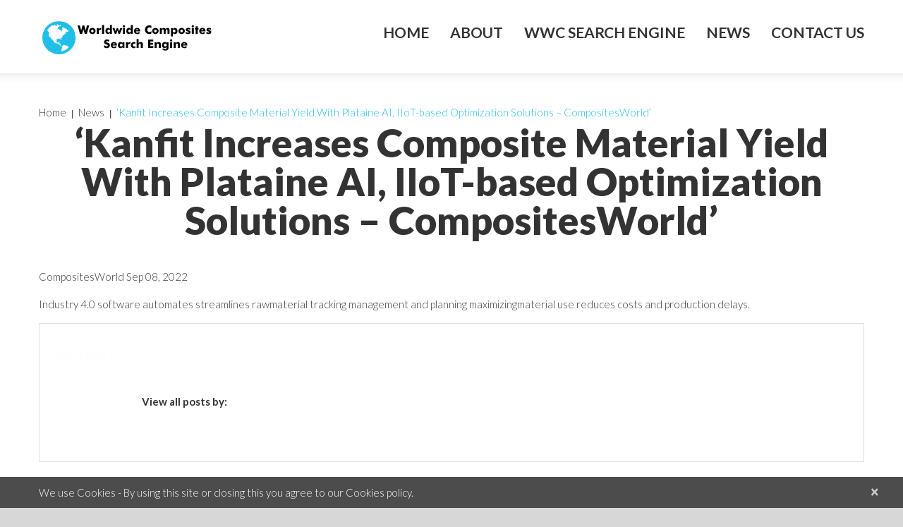

--- FILE ---
content_type: text/html; charset=UTF-8
request_url: https://www.wwcomposites.com/wp-admin/admin-ajax.php
body_size: 339
content:
{"data":{"post_id":11167,"user_id":0,"status":"visited","user_ip":"3.144.40.211","display_name":"Unknown","city":"Unknown","post_type":"post","referer":"","month_year":"012026","visit_date":"2026-01-29 01:27:14","campaign_id":"166295976411167"},"id":652415}

--- FILE ---
content_type: text/html; charset=utf-8
request_url: https://www.google.com/recaptcha/api2/anchor?ar=1&k=6LfHJZQUAAAAAL0H0f2SPh1mEGDr8rNcyVdns0hL&co=aHR0cHM6Ly93d3cud3djb21wb3NpdGVzLmNvbTo0NDM.&hl=en&v=N67nZn4AqZkNcbeMu4prBgzg&size=invisible&anchor-ms=20000&execute-ms=30000&cb=jahpj1sjel6
body_size: 48830
content:
<!DOCTYPE HTML><html dir="ltr" lang="en"><head><meta http-equiv="Content-Type" content="text/html; charset=UTF-8">
<meta http-equiv="X-UA-Compatible" content="IE=edge">
<title>reCAPTCHA</title>
<style type="text/css">
/* cyrillic-ext */
@font-face {
  font-family: 'Roboto';
  font-style: normal;
  font-weight: 400;
  font-stretch: 100%;
  src: url(//fonts.gstatic.com/s/roboto/v48/KFO7CnqEu92Fr1ME7kSn66aGLdTylUAMa3GUBHMdazTgWw.woff2) format('woff2');
  unicode-range: U+0460-052F, U+1C80-1C8A, U+20B4, U+2DE0-2DFF, U+A640-A69F, U+FE2E-FE2F;
}
/* cyrillic */
@font-face {
  font-family: 'Roboto';
  font-style: normal;
  font-weight: 400;
  font-stretch: 100%;
  src: url(//fonts.gstatic.com/s/roboto/v48/KFO7CnqEu92Fr1ME7kSn66aGLdTylUAMa3iUBHMdazTgWw.woff2) format('woff2');
  unicode-range: U+0301, U+0400-045F, U+0490-0491, U+04B0-04B1, U+2116;
}
/* greek-ext */
@font-face {
  font-family: 'Roboto';
  font-style: normal;
  font-weight: 400;
  font-stretch: 100%;
  src: url(//fonts.gstatic.com/s/roboto/v48/KFO7CnqEu92Fr1ME7kSn66aGLdTylUAMa3CUBHMdazTgWw.woff2) format('woff2');
  unicode-range: U+1F00-1FFF;
}
/* greek */
@font-face {
  font-family: 'Roboto';
  font-style: normal;
  font-weight: 400;
  font-stretch: 100%;
  src: url(//fonts.gstatic.com/s/roboto/v48/KFO7CnqEu92Fr1ME7kSn66aGLdTylUAMa3-UBHMdazTgWw.woff2) format('woff2');
  unicode-range: U+0370-0377, U+037A-037F, U+0384-038A, U+038C, U+038E-03A1, U+03A3-03FF;
}
/* math */
@font-face {
  font-family: 'Roboto';
  font-style: normal;
  font-weight: 400;
  font-stretch: 100%;
  src: url(//fonts.gstatic.com/s/roboto/v48/KFO7CnqEu92Fr1ME7kSn66aGLdTylUAMawCUBHMdazTgWw.woff2) format('woff2');
  unicode-range: U+0302-0303, U+0305, U+0307-0308, U+0310, U+0312, U+0315, U+031A, U+0326-0327, U+032C, U+032F-0330, U+0332-0333, U+0338, U+033A, U+0346, U+034D, U+0391-03A1, U+03A3-03A9, U+03B1-03C9, U+03D1, U+03D5-03D6, U+03F0-03F1, U+03F4-03F5, U+2016-2017, U+2034-2038, U+203C, U+2040, U+2043, U+2047, U+2050, U+2057, U+205F, U+2070-2071, U+2074-208E, U+2090-209C, U+20D0-20DC, U+20E1, U+20E5-20EF, U+2100-2112, U+2114-2115, U+2117-2121, U+2123-214F, U+2190, U+2192, U+2194-21AE, U+21B0-21E5, U+21F1-21F2, U+21F4-2211, U+2213-2214, U+2216-22FF, U+2308-230B, U+2310, U+2319, U+231C-2321, U+2336-237A, U+237C, U+2395, U+239B-23B7, U+23D0, U+23DC-23E1, U+2474-2475, U+25AF, U+25B3, U+25B7, U+25BD, U+25C1, U+25CA, U+25CC, U+25FB, U+266D-266F, U+27C0-27FF, U+2900-2AFF, U+2B0E-2B11, U+2B30-2B4C, U+2BFE, U+3030, U+FF5B, U+FF5D, U+1D400-1D7FF, U+1EE00-1EEFF;
}
/* symbols */
@font-face {
  font-family: 'Roboto';
  font-style: normal;
  font-weight: 400;
  font-stretch: 100%;
  src: url(//fonts.gstatic.com/s/roboto/v48/KFO7CnqEu92Fr1ME7kSn66aGLdTylUAMaxKUBHMdazTgWw.woff2) format('woff2');
  unicode-range: U+0001-000C, U+000E-001F, U+007F-009F, U+20DD-20E0, U+20E2-20E4, U+2150-218F, U+2190, U+2192, U+2194-2199, U+21AF, U+21E6-21F0, U+21F3, U+2218-2219, U+2299, U+22C4-22C6, U+2300-243F, U+2440-244A, U+2460-24FF, U+25A0-27BF, U+2800-28FF, U+2921-2922, U+2981, U+29BF, U+29EB, U+2B00-2BFF, U+4DC0-4DFF, U+FFF9-FFFB, U+10140-1018E, U+10190-1019C, U+101A0, U+101D0-101FD, U+102E0-102FB, U+10E60-10E7E, U+1D2C0-1D2D3, U+1D2E0-1D37F, U+1F000-1F0FF, U+1F100-1F1AD, U+1F1E6-1F1FF, U+1F30D-1F30F, U+1F315, U+1F31C, U+1F31E, U+1F320-1F32C, U+1F336, U+1F378, U+1F37D, U+1F382, U+1F393-1F39F, U+1F3A7-1F3A8, U+1F3AC-1F3AF, U+1F3C2, U+1F3C4-1F3C6, U+1F3CA-1F3CE, U+1F3D4-1F3E0, U+1F3ED, U+1F3F1-1F3F3, U+1F3F5-1F3F7, U+1F408, U+1F415, U+1F41F, U+1F426, U+1F43F, U+1F441-1F442, U+1F444, U+1F446-1F449, U+1F44C-1F44E, U+1F453, U+1F46A, U+1F47D, U+1F4A3, U+1F4B0, U+1F4B3, U+1F4B9, U+1F4BB, U+1F4BF, U+1F4C8-1F4CB, U+1F4D6, U+1F4DA, U+1F4DF, U+1F4E3-1F4E6, U+1F4EA-1F4ED, U+1F4F7, U+1F4F9-1F4FB, U+1F4FD-1F4FE, U+1F503, U+1F507-1F50B, U+1F50D, U+1F512-1F513, U+1F53E-1F54A, U+1F54F-1F5FA, U+1F610, U+1F650-1F67F, U+1F687, U+1F68D, U+1F691, U+1F694, U+1F698, U+1F6AD, U+1F6B2, U+1F6B9-1F6BA, U+1F6BC, U+1F6C6-1F6CF, U+1F6D3-1F6D7, U+1F6E0-1F6EA, U+1F6F0-1F6F3, U+1F6F7-1F6FC, U+1F700-1F7FF, U+1F800-1F80B, U+1F810-1F847, U+1F850-1F859, U+1F860-1F887, U+1F890-1F8AD, U+1F8B0-1F8BB, U+1F8C0-1F8C1, U+1F900-1F90B, U+1F93B, U+1F946, U+1F984, U+1F996, U+1F9E9, U+1FA00-1FA6F, U+1FA70-1FA7C, U+1FA80-1FA89, U+1FA8F-1FAC6, U+1FACE-1FADC, U+1FADF-1FAE9, U+1FAF0-1FAF8, U+1FB00-1FBFF;
}
/* vietnamese */
@font-face {
  font-family: 'Roboto';
  font-style: normal;
  font-weight: 400;
  font-stretch: 100%;
  src: url(//fonts.gstatic.com/s/roboto/v48/KFO7CnqEu92Fr1ME7kSn66aGLdTylUAMa3OUBHMdazTgWw.woff2) format('woff2');
  unicode-range: U+0102-0103, U+0110-0111, U+0128-0129, U+0168-0169, U+01A0-01A1, U+01AF-01B0, U+0300-0301, U+0303-0304, U+0308-0309, U+0323, U+0329, U+1EA0-1EF9, U+20AB;
}
/* latin-ext */
@font-face {
  font-family: 'Roboto';
  font-style: normal;
  font-weight: 400;
  font-stretch: 100%;
  src: url(//fonts.gstatic.com/s/roboto/v48/KFO7CnqEu92Fr1ME7kSn66aGLdTylUAMa3KUBHMdazTgWw.woff2) format('woff2');
  unicode-range: U+0100-02BA, U+02BD-02C5, U+02C7-02CC, U+02CE-02D7, U+02DD-02FF, U+0304, U+0308, U+0329, U+1D00-1DBF, U+1E00-1E9F, U+1EF2-1EFF, U+2020, U+20A0-20AB, U+20AD-20C0, U+2113, U+2C60-2C7F, U+A720-A7FF;
}
/* latin */
@font-face {
  font-family: 'Roboto';
  font-style: normal;
  font-weight: 400;
  font-stretch: 100%;
  src: url(//fonts.gstatic.com/s/roboto/v48/KFO7CnqEu92Fr1ME7kSn66aGLdTylUAMa3yUBHMdazQ.woff2) format('woff2');
  unicode-range: U+0000-00FF, U+0131, U+0152-0153, U+02BB-02BC, U+02C6, U+02DA, U+02DC, U+0304, U+0308, U+0329, U+2000-206F, U+20AC, U+2122, U+2191, U+2193, U+2212, U+2215, U+FEFF, U+FFFD;
}
/* cyrillic-ext */
@font-face {
  font-family: 'Roboto';
  font-style: normal;
  font-weight: 500;
  font-stretch: 100%;
  src: url(//fonts.gstatic.com/s/roboto/v48/KFO7CnqEu92Fr1ME7kSn66aGLdTylUAMa3GUBHMdazTgWw.woff2) format('woff2');
  unicode-range: U+0460-052F, U+1C80-1C8A, U+20B4, U+2DE0-2DFF, U+A640-A69F, U+FE2E-FE2F;
}
/* cyrillic */
@font-face {
  font-family: 'Roboto';
  font-style: normal;
  font-weight: 500;
  font-stretch: 100%;
  src: url(//fonts.gstatic.com/s/roboto/v48/KFO7CnqEu92Fr1ME7kSn66aGLdTylUAMa3iUBHMdazTgWw.woff2) format('woff2');
  unicode-range: U+0301, U+0400-045F, U+0490-0491, U+04B0-04B1, U+2116;
}
/* greek-ext */
@font-face {
  font-family: 'Roboto';
  font-style: normal;
  font-weight: 500;
  font-stretch: 100%;
  src: url(//fonts.gstatic.com/s/roboto/v48/KFO7CnqEu92Fr1ME7kSn66aGLdTylUAMa3CUBHMdazTgWw.woff2) format('woff2');
  unicode-range: U+1F00-1FFF;
}
/* greek */
@font-face {
  font-family: 'Roboto';
  font-style: normal;
  font-weight: 500;
  font-stretch: 100%;
  src: url(//fonts.gstatic.com/s/roboto/v48/KFO7CnqEu92Fr1ME7kSn66aGLdTylUAMa3-UBHMdazTgWw.woff2) format('woff2');
  unicode-range: U+0370-0377, U+037A-037F, U+0384-038A, U+038C, U+038E-03A1, U+03A3-03FF;
}
/* math */
@font-face {
  font-family: 'Roboto';
  font-style: normal;
  font-weight: 500;
  font-stretch: 100%;
  src: url(//fonts.gstatic.com/s/roboto/v48/KFO7CnqEu92Fr1ME7kSn66aGLdTylUAMawCUBHMdazTgWw.woff2) format('woff2');
  unicode-range: U+0302-0303, U+0305, U+0307-0308, U+0310, U+0312, U+0315, U+031A, U+0326-0327, U+032C, U+032F-0330, U+0332-0333, U+0338, U+033A, U+0346, U+034D, U+0391-03A1, U+03A3-03A9, U+03B1-03C9, U+03D1, U+03D5-03D6, U+03F0-03F1, U+03F4-03F5, U+2016-2017, U+2034-2038, U+203C, U+2040, U+2043, U+2047, U+2050, U+2057, U+205F, U+2070-2071, U+2074-208E, U+2090-209C, U+20D0-20DC, U+20E1, U+20E5-20EF, U+2100-2112, U+2114-2115, U+2117-2121, U+2123-214F, U+2190, U+2192, U+2194-21AE, U+21B0-21E5, U+21F1-21F2, U+21F4-2211, U+2213-2214, U+2216-22FF, U+2308-230B, U+2310, U+2319, U+231C-2321, U+2336-237A, U+237C, U+2395, U+239B-23B7, U+23D0, U+23DC-23E1, U+2474-2475, U+25AF, U+25B3, U+25B7, U+25BD, U+25C1, U+25CA, U+25CC, U+25FB, U+266D-266F, U+27C0-27FF, U+2900-2AFF, U+2B0E-2B11, U+2B30-2B4C, U+2BFE, U+3030, U+FF5B, U+FF5D, U+1D400-1D7FF, U+1EE00-1EEFF;
}
/* symbols */
@font-face {
  font-family: 'Roboto';
  font-style: normal;
  font-weight: 500;
  font-stretch: 100%;
  src: url(//fonts.gstatic.com/s/roboto/v48/KFO7CnqEu92Fr1ME7kSn66aGLdTylUAMaxKUBHMdazTgWw.woff2) format('woff2');
  unicode-range: U+0001-000C, U+000E-001F, U+007F-009F, U+20DD-20E0, U+20E2-20E4, U+2150-218F, U+2190, U+2192, U+2194-2199, U+21AF, U+21E6-21F0, U+21F3, U+2218-2219, U+2299, U+22C4-22C6, U+2300-243F, U+2440-244A, U+2460-24FF, U+25A0-27BF, U+2800-28FF, U+2921-2922, U+2981, U+29BF, U+29EB, U+2B00-2BFF, U+4DC0-4DFF, U+FFF9-FFFB, U+10140-1018E, U+10190-1019C, U+101A0, U+101D0-101FD, U+102E0-102FB, U+10E60-10E7E, U+1D2C0-1D2D3, U+1D2E0-1D37F, U+1F000-1F0FF, U+1F100-1F1AD, U+1F1E6-1F1FF, U+1F30D-1F30F, U+1F315, U+1F31C, U+1F31E, U+1F320-1F32C, U+1F336, U+1F378, U+1F37D, U+1F382, U+1F393-1F39F, U+1F3A7-1F3A8, U+1F3AC-1F3AF, U+1F3C2, U+1F3C4-1F3C6, U+1F3CA-1F3CE, U+1F3D4-1F3E0, U+1F3ED, U+1F3F1-1F3F3, U+1F3F5-1F3F7, U+1F408, U+1F415, U+1F41F, U+1F426, U+1F43F, U+1F441-1F442, U+1F444, U+1F446-1F449, U+1F44C-1F44E, U+1F453, U+1F46A, U+1F47D, U+1F4A3, U+1F4B0, U+1F4B3, U+1F4B9, U+1F4BB, U+1F4BF, U+1F4C8-1F4CB, U+1F4D6, U+1F4DA, U+1F4DF, U+1F4E3-1F4E6, U+1F4EA-1F4ED, U+1F4F7, U+1F4F9-1F4FB, U+1F4FD-1F4FE, U+1F503, U+1F507-1F50B, U+1F50D, U+1F512-1F513, U+1F53E-1F54A, U+1F54F-1F5FA, U+1F610, U+1F650-1F67F, U+1F687, U+1F68D, U+1F691, U+1F694, U+1F698, U+1F6AD, U+1F6B2, U+1F6B9-1F6BA, U+1F6BC, U+1F6C6-1F6CF, U+1F6D3-1F6D7, U+1F6E0-1F6EA, U+1F6F0-1F6F3, U+1F6F7-1F6FC, U+1F700-1F7FF, U+1F800-1F80B, U+1F810-1F847, U+1F850-1F859, U+1F860-1F887, U+1F890-1F8AD, U+1F8B0-1F8BB, U+1F8C0-1F8C1, U+1F900-1F90B, U+1F93B, U+1F946, U+1F984, U+1F996, U+1F9E9, U+1FA00-1FA6F, U+1FA70-1FA7C, U+1FA80-1FA89, U+1FA8F-1FAC6, U+1FACE-1FADC, U+1FADF-1FAE9, U+1FAF0-1FAF8, U+1FB00-1FBFF;
}
/* vietnamese */
@font-face {
  font-family: 'Roboto';
  font-style: normal;
  font-weight: 500;
  font-stretch: 100%;
  src: url(//fonts.gstatic.com/s/roboto/v48/KFO7CnqEu92Fr1ME7kSn66aGLdTylUAMa3OUBHMdazTgWw.woff2) format('woff2');
  unicode-range: U+0102-0103, U+0110-0111, U+0128-0129, U+0168-0169, U+01A0-01A1, U+01AF-01B0, U+0300-0301, U+0303-0304, U+0308-0309, U+0323, U+0329, U+1EA0-1EF9, U+20AB;
}
/* latin-ext */
@font-face {
  font-family: 'Roboto';
  font-style: normal;
  font-weight: 500;
  font-stretch: 100%;
  src: url(//fonts.gstatic.com/s/roboto/v48/KFO7CnqEu92Fr1ME7kSn66aGLdTylUAMa3KUBHMdazTgWw.woff2) format('woff2');
  unicode-range: U+0100-02BA, U+02BD-02C5, U+02C7-02CC, U+02CE-02D7, U+02DD-02FF, U+0304, U+0308, U+0329, U+1D00-1DBF, U+1E00-1E9F, U+1EF2-1EFF, U+2020, U+20A0-20AB, U+20AD-20C0, U+2113, U+2C60-2C7F, U+A720-A7FF;
}
/* latin */
@font-face {
  font-family: 'Roboto';
  font-style: normal;
  font-weight: 500;
  font-stretch: 100%;
  src: url(//fonts.gstatic.com/s/roboto/v48/KFO7CnqEu92Fr1ME7kSn66aGLdTylUAMa3yUBHMdazQ.woff2) format('woff2');
  unicode-range: U+0000-00FF, U+0131, U+0152-0153, U+02BB-02BC, U+02C6, U+02DA, U+02DC, U+0304, U+0308, U+0329, U+2000-206F, U+20AC, U+2122, U+2191, U+2193, U+2212, U+2215, U+FEFF, U+FFFD;
}
/* cyrillic-ext */
@font-face {
  font-family: 'Roboto';
  font-style: normal;
  font-weight: 900;
  font-stretch: 100%;
  src: url(//fonts.gstatic.com/s/roboto/v48/KFO7CnqEu92Fr1ME7kSn66aGLdTylUAMa3GUBHMdazTgWw.woff2) format('woff2');
  unicode-range: U+0460-052F, U+1C80-1C8A, U+20B4, U+2DE0-2DFF, U+A640-A69F, U+FE2E-FE2F;
}
/* cyrillic */
@font-face {
  font-family: 'Roboto';
  font-style: normal;
  font-weight: 900;
  font-stretch: 100%;
  src: url(//fonts.gstatic.com/s/roboto/v48/KFO7CnqEu92Fr1ME7kSn66aGLdTylUAMa3iUBHMdazTgWw.woff2) format('woff2');
  unicode-range: U+0301, U+0400-045F, U+0490-0491, U+04B0-04B1, U+2116;
}
/* greek-ext */
@font-face {
  font-family: 'Roboto';
  font-style: normal;
  font-weight: 900;
  font-stretch: 100%;
  src: url(//fonts.gstatic.com/s/roboto/v48/KFO7CnqEu92Fr1ME7kSn66aGLdTylUAMa3CUBHMdazTgWw.woff2) format('woff2');
  unicode-range: U+1F00-1FFF;
}
/* greek */
@font-face {
  font-family: 'Roboto';
  font-style: normal;
  font-weight: 900;
  font-stretch: 100%;
  src: url(//fonts.gstatic.com/s/roboto/v48/KFO7CnqEu92Fr1ME7kSn66aGLdTylUAMa3-UBHMdazTgWw.woff2) format('woff2');
  unicode-range: U+0370-0377, U+037A-037F, U+0384-038A, U+038C, U+038E-03A1, U+03A3-03FF;
}
/* math */
@font-face {
  font-family: 'Roboto';
  font-style: normal;
  font-weight: 900;
  font-stretch: 100%;
  src: url(//fonts.gstatic.com/s/roboto/v48/KFO7CnqEu92Fr1ME7kSn66aGLdTylUAMawCUBHMdazTgWw.woff2) format('woff2');
  unicode-range: U+0302-0303, U+0305, U+0307-0308, U+0310, U+0312, U+0315, U+031A, U+0326-0327, U+032C, U+032F-0330, U+0332-0333, U+0338, U+033A, U+0346, U+034D, U+0391-03A1, U+03A3-03A9, U+03B1-03C9, U+03D1, U+03D5-03D6, U+03F0-03F1, U+03F4-03F5, U+2016-2017, U+2034-2038, U+203C, U+2040, U+2043, U+2047, U+2050, U+2057, U+205F, U+2070-2071, U+2074-208E, U+2090-209C, U+20D0-20DC, U+20E1, U+20E5-20EF, U+2100-2112, U+2114-2115, U+2117-2121, U+2123-214F, U+2190, U+2192, U+2194-21AE, U+21B0-21E5, U+21F1-21F2, U+21F4-2211, U+2213-2214, U+2216-22FF, U+2308-230B, U+2310, U+2319, U+231C-2321, U+2336-237A, U+237C, U+2395, U+239B-23B7, U+23D0, U+23DC-23E1, U+2474-2475, U+25AF, U+25B3, U+25B7, U+25BD, U+25C1, U+25CA, U+25CC, U+25FB, U+266D-266F, U+27C0-27FF, U+2900-2AFF, U+2B0E-2B11, U+2B30-2B4C, U+2BFE, U+3030, U+FF5B, U+FF5D, U+1D400-1D7FF, U+1EE00-1EEFF;
}
/* symbols */
@font-face {
  font-family: 'Roboto';
  font-style: normal;
  font-weight: 900;
  font-stretch: 100%;
  src: url(//fonts.gstatic.com/s/roboto/v48/KFO7CnqEu92Fr1ME7kSn66aGLdTylUAMaxKUBHMdazTgWw.woff2) format('woff2');
  unicode-range: U+0001-000C, U+000E-001F, U+007F-009F, U+20DD-20E0, U+20E2-20E4, U+2150-218F, U+2190, U+2192, U+2194-2199, U+21AF, U+21E6-21F0, U+21F3, U+2218-2219, U+2299, U+22C4-22C6, U+2300-243F, U+2440-244A, U+2460-24FF, U+25A0-27BF, U+2800-28FF, U+2921-2922, U+2981, U+29BF, U+29EB, U+2B00-2BFF, U+4DC0-4DFF, U+FFF9-FFFB, U+10140-1018E, U+10190-1019C, U+101A0, U+101D0-101FD, U+102E0-102FB, U+10E60-10E7E, U+1D2C0-1D2D3, U+1D2E0-1D37F, U+1F000-1F0FF, U+1F100-1F1AD, U+1F1E6-1F1FF, U+1F30D-1F30F, U+1F315, U+1F31C, U+1F31E, U+1F320-1F32C, U+1F336, U+1F378, U+1F37D, U+1F382, U+1F393-1F39F, U+1F3A7-1F3A8, U+1F3AC-1F3AF, U+1F3C2, U+1F3C4-1F3C6, U+1F3CA-1F3CE, U+1F3D4-1F3E0, U+1F3ED, U+1F3F1-1F3F3, U+1F3F5-1F3F7, U+1F408, U+1F415, U+1F41F, U+1F426, U+1F43F, U+1F441-1F442, U+1F444, U+1F446-1F449, U+1F44C-1F44E, U+1F453, U+1F46A, U+1F47D, U+1F4A3, U+1F4B0, U+1F4B3, U+1F4B9, U+1F4BB, U+1F4BF, U+1F4C8-1F4CB, U+1F4D6, U+1F4DA, U+1F4DF, U+1F4E3-1F4E6, U+1F4EA-1F4ED, U+1F4F7, U+1F4F9-1F4FB, U+1F4FD-1F4FE, U+1F503, U+1F507-1F50B, U+1F50D, U+1F512-1F513, U+1F53E-1F54A, U+1F54F-1F5FA, U+1F610, U+1F650-1F67F, U+1F687, U+1F68D, U+1F691, U+1F694, U+1F698, U+1F6AD, U+1F6B2, U+1F6B9-1F6BA, U+1F6BC, U+1F6C6-1F6CF, U+1F6D3-1F6D7, U+1F6E0-1F6EA, U+1F6F0-1F6F3, U+1F6F7-1F6FC, U+1F700-1F7FF, U+1F800-1F80B, U+1F810-1F847, U+1F850-1F859, U+1F860-1F887, U+1F890-1F8AD, U+1F8B0-1F8BB, U+1F8C0-1F8C1, U+1F900-1F90B, U+1F93B, U+1F946, U+1F984, U+1F996, U+1F9E9, U+1FA00-1FA6F, U+1FA70-1FA7C, U+1FA80-1FA89, U+1FA8F-1FAC6, U+1FACE-1FADC, U+1FADF-1FAE9, U+1FAF0-1FAF8, U+1FB00-1FBFF;
}
/* vietnamese */
@font-face {
  font-family: 'Roboto';
  font-style: normal;
  font-weight: 900;
  font-stretch: 100%;
  src: url(//fonts.gstatic.com/s/roboto/v48/KFO7CnqEu92Fr1ME7kSn66aGLdTylUAMa3OUBHMdazTgWw.woff2) format('woff2');
  unicode-range: U+0102-0103, U+0110-0111, U+0128-0129, U+0168-0169, U+01A0-01A1, U+01AF-01B0, U+0300-0301, U+0303-0304, U+0308-0309, U+0323, U+0329, U+1EA0-1EF9, U+20AB;
}
/* latin-ext */
@font-face {
  font-family: 'Roboto';
  font-style: normal;
  font-weight: 900;
  font-stretch: 100%;
  src: url(//fonts.gstatic.com/s/roboto/v48/KFO7CnqEu92Fr1ME7kSn66aGLdTylUAMa3KUBHMdazTgWw.woff2) format('woff2');
  unicode-range: U+0100-02BA, U+02BD-02C5, U+02C7-02CC, U+02CE-02D7, U+02DD-02FF, U+0304, U+0308, U+0329, U+1D00-1DBF, U+1E00-1E9F, U+1EF2-1EFF, U+2020, U+20A0-20AB, U+20AD-20C0, U+2113, U+2C60-2C7F, U+A720-A7FF;
}
/* latin */
@font-face {
  font-family: 'Roboto';
  font-style: normal;
  font-weight: 900;
  font-stretch: 100%;
  src: url(//fonts.gstatic.com/s/roboto/v48/KFO7CnqEu92Fr1ME7kSn66aGLdTylUAMa3yUBHMdazQ.woff2) format('woff2');
  unicode-range: U+0000-00FF, U+0131, U+0152-0153, U+02BB-02BC, U+02C6, U+02DA, U+02DC, U+0304, U+0308, U+0329, U+2000-206F, U+20AC, U+2122, U+2191, U+2193, U+2212, U+2215, U+FEFF, U+FFFD;
}

</style>
<link rel="stylesheet" type="text/css" href="https://www.gstatic.com/recaptcha/releases/N67nZn4AqZkNcbeMu4prBgzg/styles__ltr.css">
<script nonce="bwjqD4nvyX8UyQxgfNRStQ" type="text/javascript">window['__recaptcha_api'] = 'https://www.google.com/recaptcha/api2/';</script>
<script type="text/javascript" src="https://www.gstatic.com/recaptcha/releases/N67nZn4AqZkNcbeMu4prBgzg/recaptcha__en.js" nonce="bwjqD4nvyX8UyQxgfNRStQ">
      
    </script></head>
<body><div id="rc-anchor-alert" class="rc-anchor-alert"></div>
<input type="hidden" id="recaptcha-token" value="[base64]">
<script type="text/javascript" nonce="bwjqD4nvyX8UyQxgfNRStQ">
      recaptcha.anchor.Main.init("[\x22ainput\x22,[\x22bgdata\x22,\x22\x22,\[base64]/[base64]/[base64]/ZyhXLGgpOnEoW04sMjEsbF0sVywwKSxoKSxmYWxzZSxmYWxzZSl9Y2F0Y2goayl7RygzNTgsVyk/[base64]/[base64]/[base64]/[base64]/[base64]/[base64]/[base64]/bmV3IEJbT10oRFswXSk6dz09Mj9uZXcgQltPXShEWzBdLERbMV0pOnc9PTM/bmV3IEJbT10oRFswXSxEWzFdLERbMl0pOnc9PTQ/[base64]/[base64]/[base64]/[base64]/[base64]\\u003d\x22,\[base64]\\u003d\\u003d\x22,\x22w5jCjsKVwp7DqMOGwqTDvsKWwqMVw4RaRcKJw7HCnDcVVlAMw5Ewe8KiwoDCgsK4w7RvwrPCksOkccOAwrbCh8OAR1/DrsKYwqsEw7oow4Z+UG4YwqVtI38IHMKhZU3DrkQvCm4Vw5jDjMORbcOrecO8w70Iw65Mw7LCt8KEwqPCqcKAJTTDrFrDlhFSdx3CuMO5wrsGWC1aw5nCrkdRwpLCncKxIMO+wrgLwoN6woZOwptrwovDgkfCsWnDkR/[base64]/ChiXCs8OCw7bCuMOiwrEWwq0+KzBrcFp1w4rDmU/DthbCkyrCs8KNIi5EZkpnwr4BwrVaasKCw4ZwU3rCkcKxw7HCrMKCYcOhQ8Kaw6HCqsK6woXDgwHCk8OPw57DmcKKG2Y6wqrCtsO9woHDjDRow5LDt8KFw5DCgRkQw607GMK3Xw3CiMKnw5ERf8O7LX7Dom90KXhpaMK5w5pcIynDiXbCkwN+IF1pWyrDiMOTwqjCoX/Crh0yZTxvwrwsLmItwqPCl8KfwrlIw41Fw6rDmsKBwrs4w4shwprDkxvCkATCnsKIwqPDtCHCnmjDjsOFwpMnwrtZwpF7JsOUwp3DlD8UVcKPw7QAfcOBEsO1YsKEchF/CMK5FMONWVM6RkhJw5xkw43DjGg3TcK1G0wBwpZuNmTCtQfDpsO7wowywrDCvcKswp/Ds3fDjFo1wr8Tf8O9w7hPw6fDlMO7F8KVw7XCjBYaw78bNMKSw6EHdmAdw5XDnsKZDMOyw4oETgbCicO6ZsKKw5bCvMOrw75/[base64]/CmElXGHZQX2/[base64]/DjT1Vw4dGw69ew5HDg3kgw59ywoPDvMKhw79fwqvDocK/OiZzD8KmK8OGR8K4woTCqWLCjx7Djgo7wo/CgHTChVMNRMKgw4XCvsKiwrnChsObw73Cg8O/RsK5w7rDlVjDpB/[base64]/w53DssKYIxzDqDDCpF1CRcOrwoVSLcOxA1lnw5TCnxgsScOoX8KdwofChMORKcOuw7HCmWbCg8KbLUUBLw8RXjPDuB/DhsOZLsOOBcKqEkDCrz8NRg1mPcOfw4xrwq/Djg1SDVBGSMOFwoZGHH9cVDJkw6ZXwpEeM3taBMKJw4RMwqsTQWBBK1ZYDwHCs8OVKXwOwrPDsMKwEMKfTHjDhRrCiQQQElzDvcKCWsKwS8OUwqDDmVjDk0tZw4HDlnbCt8KFw71nC8OYw6wRwqErw6/[base64]/CvMK4wo9XTsORwoTDvHcMJjfCrRsWw5AfwrALw5jCp0HCt8O0w6PDsn9EwozCn8ObGybCm8OLw5pywqTCih5Sw61Fwrktw5E+w7DDrsO4dMOowooJwrVyM8KPLMOufSrCgVXDoMO+XsK3WMKJwr1rw71XLcOtw5gdwrRZwo8QWcKdwqzDpMOaAwgIw6cDw7/DiMOaP8KIw4zCg8Kjw4RewpvDlMOlw5zDlcKqS1Q0wqMsw64uWzh6w456JcOrBMODwqR8wrdKwqLCgMKjwq87GsKLwprCrMKZHUfDsMK/bDtXw7hjA1vDl8OaVcO/wqDDmcKBw7zDoioEwpjCtsK7w6xIw73CpQLDncKawprCq8K1wpI6PBDClWhdVMOuZ8KwcMKpZ8OfaMOOw7RmIyDDvsKtUsOZaiVyPsKWw6YNwr3CgMKwwqJiw4zDsMOhwq7Dq3V8URpOV3ZtIyjDlcOxwofCq8O4cgAHK0bCocOFPDVqw4hvaFpqw6shXxFXPcKGw6/CpDkybMOIa8OVZsKhw7FVw6vDqA56w4LDoMOBXcKXB8KRf8Ojw4IqYGPClWfCk8OkQ8ONGi3Do2MSLwt1wpwCw5DDtsKAwrhmH8ODw6t7w4HChlVuwrPDsnfDv8O5QV4Ywol7J3hlw4rCiE3DjcKIAcK7cnZ0WMOvwrPDgA/Ch8KBB8OWwrLCow/DkxJ6ccKqCGXDkcOywpgpwrTCpk3DgFA+w5dlfnvDksKxXcOOw5HDl3ZPeDAldcK6esOpJwnCoMKcOMKpw6ccBcKbwq0MRsKLwo1SaVXCucKlw57DtsOHw5IYfz1lwobDgFwUVm/CsyICwrtLwqLDrlpKwrcyMQJCwr0QwpTDhsKYw7PDpy1kwrIBEMKSw5UJBcKgwpDCpMKsNsKuw5IHbnUsw4/Dk8OvTTDDj8Oyw4FRw6zDj1wSwoxEYcKlwqfCoMKrOsOELB7CkRVNenzCr8O8I0rDhHrDvcKDwofDh8Odw7lVYjbCiGPClAMDwodEbsKDBcKiAUbDvMKCwp9ZwrBYdRbCpRDCmMO/MBdHR14kC1LCvMKjwpM4w4jCiMKxwp8ILyAvFm08IMOjK8Olwp5Sa8KUwroOw6wbw7bDn13DkTzCt8KISk0iw6fCrwlww7jDp8KTw542w41ECsKAwq8xTMK6w6AAw7LDrsO/RcKcw6XDlsOTSMK/K8K8X8OLDXTChDDCgGdJw6PCpG5QICLCi8OwAMOVw4xrwr4WTcObwoLDmsOlbAfChnQmw6/Dt2rDhUM+w7d4w7TCqAw5aRkrw4bDvEVVwpfDkcKlw4cUwpwbw5LCuMOsYDU3ITfDh1Z0csOIFcOzbU/DjcOGQlphw6vDnsOIw6/CrXnDn8ObUFALwpdwwpPCuG/DhMOaw5/CvMKfwp/Dp8KpwpNPbsOQICJiwr81VmBxw7wRwpzChcKVw4FDCsOrcMOkJMK6Ik/[base64]/Ch8KxQn/CiCZsFhHDok3DrsKbG11BalDDvHwvw5AMwrbDmcKfwp/DkyfDq8KYFMKkw7HCrzJ8woHDt3TCugIabX/DhyRXwo8zGMOMw4Mgw6Jywq4lw7s7w7B7KcKjw71Iw6nDujpiICnCm8OHbcOTC8O6w6QBFsOeZxfCgVVowrfClWvDrEh5wowHw6QWIjQVFx7DrBLDgsOYMsOrcTvDv8K0w6VpCzhlw7HCmMKJQwTDpglwwrDDucKuwpTDiMKTQMKUOWteXSxZwr9fwo8/w6sqw5TCvz/[base64]/DpMKywofDnl4qVhvDoHcFwrTCu1jDgWwHwpkkMMOOwrPDusOHw5PCh8O8J2fChABgw7vDlcOPDMOsw7s9w5jDg1/[base64]/LcKcwrbCqMOEaDvCscODwo/Cm8K6AU3CvcOWwpLCskXDpF3Dj8OFfRsjesK3w4pjw5XDt33DjMOBEMOxaB7DuHjDi8KpOMOgNUoLw5YCccOKwrM5IMOTPREGwqjCuMOJwph9wqY5a2DCvEgjwr/[base64]/CrcO2K8KtTg45ID3Cv8O8Z8OHI8KKHG/CisKZNMKQVj/DrzrDssOtHcO6wopTwonCicO9w43Drg46D2jDv088wrfCuMKKaMK8wobDiyrCu8KMwpLDvsK/[base64]/[base64]/Ds8OcecKcwrwCaGfDjMKjUcKGT8KpbcO1w7HCsRPCpsKjwrHCvVlsGWckw4dfaw7ChsKoA1FJA3NswrtYw6zCs8OMKWPCucKkTznDgsOew6XCvXfCksKIa8KeYMKewpNqwpUDw53DmgbCvFLDsMKlwqQ5eDUqJMKpw57Cg2/[base64]/DrBYRKAHCqsKUZcKZwq5/w4DCvcOwbnPClj3CokbCjcOvwp7Dtw00VsOKF8KzCcOAw54JwrnCpzbCucOWw5oqGsKnTsKNdsONAsK9w6REw4B0wr5QZ8OhwqDClMKiw5dQw7fDnsO7w6cMwowcwr96w5fDi0dDw70dw6PDtcKSwpvCpQPDtUbCpS7DvB/[base64]/b8O6V8KDV8OAw6LDiRbDhF0NW8OAwoLCpCLDhSQ7woLDpMOcw4zCuMKMJlzCksKiwq4mw4fCisOQw53DlFrDkMKZw6zDqR3Ct8KFw7PDllrDv8Kcaz3CpMKowo/Dgj/[base64]/DgMO0wp7DicKNOCfCmV53Oz7CpHbDksKHOg/Cmkc9woDDmcK5w4jDgwjDtkg2wpjCg8ORwpoQw6HCrsO8fcOEIcOFw67Dj8OCMRg/FRPCv8O/eMONwoYcesKLB0zDpMOkK8KNIVLDqHjCmMKMw5TCskbCtMKCN8Oxw7rCpWw3Ci7CtCt0wqzDvMKfY8ObSMKZPsKRw6DDu2DCjsOfwrvCqcK0PnZHw6LCocOCwrfCvBIzWsOMw4rCuFNxw7zDp8Kaw43Do8Ouwo7DksKeDsKBwqXCqX/DjE/DogMRw70PwpHCg251wpfCjMKvwr3DqlFrFjc+LsOrSMK2acKTVsK4eSFhwqtsw5gZwp5DM0TCiC8sP8KDCcKMw44vwqXDvcOzfmLCtBJ/w7s4w4XCgApQw556wo9KaBrDr1lkIG1cwovDk8OZKsOwKkvDusKAwrpBw7/Ch8OABcKmw69+w6gmYHUKwqgMDxbCkh3CgAnDsDbDkgPDlWxOw5rDvWLCq8OXwonDoT/Cl8O6MQ1vwp8sw6p9wprDmsKoYSxKwrltwrtaNMKwdsOrUcOPUnZ3esKkMRPDu8OQXsKmWB5Aw4HDhsORwpjDpcK6BjgJwocVax3DjEfCqsOwDcKqw7PDk2rDnsKUwrZow50/wppkwoJEw6/[base64]/DlS4SwpvCq0Zrwpdyw4caw4DCm8KWwrrDjxXCjnPDmMO9GxrDpgHCvsOmA352w61Hw4PDn8Opw4VUMifCqcKCOl14V2cdLcOtwptGwqJ+CBNYwq1ywq3Cq8KPw7HDkcOcwrw5UsOYw4FXw6DCu8O8w6xqGsOQZD/Ci8Oqwqt5AsKnw4bCvMObfcK1w6hWw5xzw7oywr/CnsKZwrkUw5LCqSLDlh0pwrPDol/[base64]/CrcKMwqjChsOvQQIDw43DoirDpcK6woZwcsKtw7V6VcOcIsOhNQLCs8OuHsO/NMOTwp8WWcKQwrXCgjdkwrpKFQtlV8OSSR3Dv1YWCMKeRMK9w6TCvnTCmGTConwww7bDqUUywq3DrRNKNkTDo8O+w5w6wpFGOT7Ch2tEwpTDr0kOCX7Du8OFw6XDlBseZMOVw6UBwoLCgMKTwqnCp8OLHcKLw6UBIMKvCMKjfcOCO3IZwq/ClcO6bsK+eipCKsOyBhHDhcOjwpcHYCLDkXHCqSrDvMODwo3DqCHCmgTCtcOvw74Owq8DwqcUw6/[base64]/KMKfwojCrnzDlsOEwoYeTBrDrV/DmMO/wpIpUXhcwohjEkLDuQ/[base64]/DivCtcKgdsKDUx5yUMKeA07DhMOEw7rDv8OWNQ7DusOzw5HCmsKWGBM3wo/[base64]/DjClKcHVYwoNNwpQLTcKZw47Cj8OwTgpEw5hQcjbDisOhw6o8w7xhw5/CuWHDssKRHgPCog9yU8K/[base64]/DjhQgHcOYBUFrw5fCkMOvXETDvHMnTMKlwpJye15yVQjDtcKcw5RVZsOFJWHClQLDpMKVw51vwqcCwr/DgXvDhUBmwrnCmcK/woZTAsKQfcOQBmzChsK0PXgYwrpIOlYWZHXCr8OjwoMcbHR6H8K5wqjCikvDn8KAw7xfw6ZFwqTDgcKDDlosBMOGDi/CimvDscOrw65mFH7Cj8KeSXTCvMKhw7xNw5ZwwoV/NXLDscOFCcKTQ8KfYHBZw6jDtWx7MTnCtH5FJsKPIxRMwo/CjMKtPXLDlsKSF8Obw5jDssOsMMOnwqQywoDDpMKld8OMw5HCssK3Q8K4fk3CniLDhAswScOiw4nDoMO/w49Dw58fJMK/[base64]/Cq3offMKawrzCrcOYMGRQw7jDn8OzwrVHa8OLw6HClhU8aWfDizrDqsKDw7Ybw4bDnsKxwoPDmwTDkHPCpBLDoMOxwq5Xw4p9R8KZwo5hUxsfW8KSAk1GCcKrwrRIw5vCvi/DuXTDnlHDo8Kswp/CgkbDs8KAworCjXnDs8OewprChmcQw5Yvw71Vw6I4XHQgNMKGwrAtwpfDr8OGwpzDt8KyRw/CiMKTSEstG8KVXcOCaMKWw7J2NMKSwr45DR3DucKrw6jCt0dJwpbDli/DhyTCjQsSYkpMwrXCunXCscKAUcOHwo8fEsKCHMOJw5nCvHJ4DEA/HcKhw5E7wqBFwpZkw4bDvD/DpsOwwqoKw6jCkFoww4gebcOQAxrCpMKVw4HCmhbDgMOww7vCsQVVw51+wqoQw6dGwqoGc8OYIETCo03CjsOtfWfCq8Kuw7rCu8KpGidqw5TDoQtCayHDuHXDg2l4wrdtwovCisO2CwQdwrwDRsOVAivDhitKa8KZw7LCkQ/Ds8Onwpw/cSHCkHBPCGvCs1Qdw5DCuWxqw4/CssKrWjTDgcOuw7XDrgl5FUY6w4ZLLlzCpHM4wqjDssK6w4zDrDPCrcObT2bClBTCuQp0GCwhw6lMb8K/NcKQw6vCgRLDkUHDuHNbRFM2wroAA8KEwoBlw5h6W1sZJMKNRlvCvcO/TlwcwoDDs2XCpG7DmRnCpX9Ud0o4w71Kw4fDhlPCg2DCsMOFwpENwp/[base64]/[base64]/Duw8sD1DCgMKeQm3Ct14zwrp0BsO4RMKcw5TDp8OJwoFyw6/CpDDCp8K1wobCiGENw5jCvsKbwrE1wr99EcOyw4gAHcOzFnoXwqfCmcKew55nw5B0woDCvsK5XsOtOsOMG8KPLMK2w7UUZSXDpW3Dg8OiwpFhU8O/fsKPCyLDpsKSwrpiwp/CuzzDm3zCgMK1wpZOw4YkacK+wqPDuMOyL8KmbsO3woPCl0xZw4FtcQBQwqkxwqBTwoYRUX1Awq7CpHdOQsKpw5phwr/DqFjCuR40XUXDrX3DhMObwpJ5wqjCjjbDtMKgwr/[base64]/Ds8OFHmUdwpvCs8OkEcKHO33DoMK2XiHCg8OCwptvw6JvwqXDjcKrY3hRDMOefhvCnEtnDsKbME3CiMKIwpM4QDzCgULCsnfCqwjDvA0vw41qw6rCrGbCuDVAcsOVUCE8w5DCpcKRMXTCtjHCr8OYw7Yewo0pw5g8dAbCpjLCr8K5w4x1w4Qsa217w74QJcK8VcO/X8K1wqZuw4XCnnM6w5XCjMOzaA3DqMKzw6I5w73Co8OkKsKXRwLCrw/[base64]/[base64]/LcONBArDpcKOwojDq8KFwppmXEQlLE0Ew5zCmF8UwqkGXljCoT3DmMKNasOtw63DtAZcW0bCnGbClEXDs8KXCcKTw7/DuhTDpynDlsO7R3IaZMOxCMK4dHsXFkVrw7XCkDJQwonCocK5wo5Lw6HDocKgwqkPTF5BMsObwq/Csk9FOsKiZwwHf1o6w68kGsKhwpTDtCZiMWtXL8ORw74Gw505w5DCh8Oxw61db8O5dsKBRyPDgMKXwoFbOMKuMAVmZ8ObMyzDpwQXw4wsAsObPMOXwpFSZhcTf8KVAVDDoR57eB/Cll/DrmJjVMK/[base64]/CicKaRsKDwoQ0w4TDryYwwpkLL28swqvDvSbCk8OoC8O+w63CgsOQwr/CiAPDgsK5bMOTw6c8wrPCjsOQwovCsMO9MMKHc20ufMK/NXXDsFLDt8O4A8Oqw7vCicOpIylowpnDssODw7ddw6XCj0TDt8OLw53CrcO5wp7DscKtw7AOA3hlIAvCrDMKw4Zzw41DLwFGHVXCgcOCwo/CkSDDrcO+KlDCuUPCo8OjD8K2MT/ClsO9XsOdwqpWCwJ7PMKZw65Qw5PCq2ZwwqDCg8KuEsKUwqgZwpwVPMOMVg/Cm8KgJ8KqOCtMwrHCrsOuCsKdw7I6wo8ucgR9w4XDpjAMCcK6O8KjXjEhwoQ1w4/CisKkDMO0w4ISecOkdcKaSzIhw5zCg8KQHcK0EcKLS8OhYsOcf8K9N20FIsOfwqYGw6/[base64]/CgHIwWMORwqnDoivCvUrCohsww5YbwqPDhMK3w5XCqRozUcKow57DkMKpKcOvwqjCvcKCw5nDhg91w6BXwrVxw59nwrfDqB1Qw455L0fDm8OIPWzDhEjDk8OEGcOqw6kCw4s+F8K1wpvCnsOlNEPCkBtsHCnDrh9Gwpgew4TDhmYNK1LCoEQXLsKifWJAw79/CS1qwq/Di8OxDBRxw75Nw5xDwrkNNcOqCMO7woHCk8Oaw6nCq8OFw5dxwq3CmARmwqHDuA7Cg8KpAEjCr2jDs8KWHMK3KHI7wpUAwpJyKUbCpT9Mwow6w6ZxOlUJTcOiB8KVEMKcC8O2w49qw4/CiMO/I2TCqwF5wooDL8KQw5LDlnxmVlfDkDLDqmE3w57CpRQ2b8OtNh7CvGrCthgPfDrDncO3wpF7fcKXesKXwrYmw6IwwqUSVThow7XCkcK5wq3ChjV1woLDmRI/JywhAMKKwpTDtX3CkRdvwqjCrhRUdEopWsOFPUDDk8Ktw5vChcOYQn3Dv2NeLMKmw5w8Am3DqMKqwqYLe0c8bMKow7XCmjLCtsOEwqktZUfCtUdTw7ZQwpFoP8ODKzzDt1rDk8OHwrA+w45OKR3DucK2VG3DvsOnw7LCqsKLTxBJDsKlwq/DjkUueE8/[base64]/DosKQBgUIO8K3w7zCvMOCbQ3CpsOIw5LCsC/[base64]/CgwXDiirDgQ3DjBYbJ8KUO8OheSPDs8KuDHktw6DClT/[base64]/OW0HR33Cr31OUSZ7YTMNVMKZMFvCqcK4BcKPwo7DucO4VmQmbxjCgMOdWsKlw5PDgl7Dp07Dp8Ouw5fCrjFbKsKhwpXCtDnCsm/[base64]/[base64]/DlsKow7HCgRDCocKeI8O9cMO5Vxp4egdRwothw5sMw4fDhwXCoyV1FsK2Rw/DsFVWVsK9w7rCoH0xw7XClR5yGHXCkk/DgARkw4RYO8OqRDN0w4MkDwxqwqfDqTfDmMOAwoJwLsObIMKBLcKkw6sbI8KHw6zDh8OvYsKcw4fCkMOzCXjDuMKfw7QVAWLCsh7Dji0nLcOaclQbw5vClG/Cu8OXSHPDknAkwpJgwqjDpcKEwo/ChcOkbhzClwzCrcKgwqnCtMOLTMOlw7cuwpvCqsKFLGw7EA8QCsOUwrDCh2PCnVzChRZvwot9wpTDlcOuT8KjWy3DmFhIZ8O7wq/[base64]/[base64]/DlsKVw63Cv8K2LVDCt2wXLcOmwr/DscKcwrpdCB0GCSbCkh1IwoDCq0h8w5XCjsOXwqHDocOgw7LChnnDsMOjw67DhDHCtl/[base64]/[base64]/DucKJw7/DrFBhw44zwq92T8Oaw77ClsOEwprCl8KaXntewrPCnMK+UB3DrMOhwpJQw47CvMOHw79yKBHDtcOVPBPCvcOQwrB7KydRw70XD8O6w5/CjsO/Al06wo8OfsOywr5KGjpqwqF7T2/DhsK/[base64]/DsMOowqHCpcO0Mz7CgsOYwosewpcew4lVEcO5dEl8JsOLVsKuI8O0dBTCvE0Xw4PDk3g1w5JgwqYjwqfDplklMMO/[base64]/DoSIvw7/DnFQFw7XCgsKmw7PCv8Klwo/Dng7DrDgEw5nCtSTDoMK+Yx5Gw6TDlsK+CEPCmsKIw7AZD07DgHvCpcK+wqLCtSwgwrHCvC3CpMOzw5Y8wp0YwqzDkxACOsKcw7bDn34OFcODS8K0JwzDn8K/dTXCp8Kxw4YZwqBfFzHChMOBwq0Bb8OPwqM4QcOVa8KzNMOKIDsAw6AVwplcw7bDiGbCqR7Cv8ODw4nCjsK+MMK6wrXCiBnDm8OsXsOdWG0TSAcWI8K3wrvCrjpdw6HDm1/[base64]/CpsOjw4bCvVkxazLCjlN5w6ovMcOtw4LCviPCjMKPwrM7wp5Pw7lPw5pdwpDDlsOLwqbCk8O4KsO9w4Jtw63DpTgIT8KgCMKpw5fCt8KBwpfDj8OWVcKRwqzDvAtIwrBJwq1/QE7DrWzDkjxIWCNVw44EKMKjFsKzw7dLB8KcMcOKRh8Tw6nCt8K0w5nDjW/DlBDDiGtmw61Twp5kwqDClDFhwpzCnxc+B8KZwp5TwpTCrcKWw4E6woJmDcO3X2zDqlRXG8KiPS4iwoXCr8O5U8OuGlQUw5pCTsKTLMK8w4plw6XClsOHXjM4wrQjwqfCp1PCgsOULcOPIxXDlcKlwqxgw60/w6/DtmbCnXlsw59EMCzDkGQsRcOdw6nDmhIgwq7DjMOVRR9xw7fCvsKjw7bDmMOhDz5ewpVUwo7CkRxiEhHDpkDDp8OKwrbDrx5VOsKrP8Ogwr7CnHvDqVTCgsKWAE1Ywq5uS37CmsOMc8O8w73Dg1DCvcKAw4IHXnlKwp7CmsO0wpUGw5nDs0fDgjTCnW0Mw7HCvsObwo/Cl8KFwrHClnMUw78UeMKBD0fCuzTDik0Cw4QEJ2c0JsKZwrtwOH8wZSfCrgvDksKMZMOBdGzCimMDw51awrfChAtNwoEyTSPDmMKQw6lYwqbCuMK7QAc/[base64]/DvsKfwqBhUsKkaSvDgWd0wo9pwpbDjMOFVsKrwq3CqsKHwpLCvHMsw7/CnsKrDhvDicOSw4FnKsKdDjYdJsKUAMO0w4DDrG0uOMKVZcO2w4fCnBTCosOPYsOhCS/CrMKqAsK1w4wRXAUERcOCI8KIw6jCvsOwwrtHa8O2fMOuw4YWw7vDn8ONQ1fDj01lwq1NOC9pw6jDqH3CtsO1bwFxwrEnSXPCmsOvw7/DmMO5wq/DhMKTwqbDrwAqwpDCtTfChMKYwoE5ay/DlsKZwoXCi8K6w6FcwoHCtE8xakbCm0nCuG99ZHrDjHkHwqfDvVcvPMOkD0x6ecKHwoHDtMOrw4TDuWxvasK9DcKKHcObw7gvNsKVC8K5wr/Cix7CqcOLwpNLwpnCt2ECCXrCgsOSwoZ7ADoKw7JEw5kNZ8KGw5zCpkQcwqY5KADDmsKMw69Dw7fDg8KCE8KfWHV3ACJWaMO4wrnCh8KKWxZOw7E/w6vCs8Okwo4Lw6fDlSggw5DDqmXCgEnCrsKTwqYXwo/CtsOBwqkkw4vDusOvw43Ds8OfYMOkL1vDk0sSwqTCh8KSwqlZwrvDocOHwqQlEBjDkMO8wpcnwqh5w47CnAdOw61ewqbDv3hfwqBULnvCkMKnw68qEy8+wo/Ck8KnHkB5PsOAw7svw41cXSd3SMOFwoQpPHxgb3UowppZQMOSw5lCwoYEw5zCpMKNw610PMKMXW3DsMOrw4zCtcKJwodpIMOfZcO7w6LCtA5oPsKqw77DgsKCwpkywrHDmyIfbcKieUc2FcOYwp0nHMO7eMOIL3LCgFljEcKnUjfDusO0Gi/CrsK7w6DDm8KJH8Onwq7DiGLCvMOsw7jDgB/Dq1PCtsO4T8Kaw6YgSxRSw5QhDT08w7zCkcKew7TDrcKdw5rDpcKrwq93TsOpw4bCr8OVw6s6CQPDp2UQLmU9w58ew6trwozCm3vDlWU7EC7Dp8OlDFTCgAvDk8KpHDXCmMKDw43CicKuI2FWGWB+AsKYw5cQKhrChzhxw6PDgWF0w7otw57DjMO5IsO0w4/[base64]/CrS/[base64]/wrHCjWTCl8Odw7XCs8KNw7bDvcKEw4fCssKDwqk5w5xLwpPCvcKHdVjDt8KdbxJaw5AuKWkMw5zDq07ClWzDq8O/w4kVZnPCtGhGw5bCrxjDmMKvacKfWsKLfjLCocK5UTPDqUwub8KZQ8O+wrkRw79ELAFVwpBpw5NrVMOkN8KYwoxeNsO4w4bCusKFDRB4w45Xw7DDsg9ew4/DvcKACTbDjMK2w7w9ecOdPsK+woHDqcO9GsOuYRRTwpgYOcOOOsKSw7zDhxknwqowOWMcw7jDtsKjIMKkwpcGw7jCtMOrwqvChnpFF8K/H8OdJDLCvWjDtMO+w73CvsOkw6zCi8OWQiBSwpFUSzUwecOkf3vCtsOeTsKIYsK4w7zCtkbDgAg+wromw4pcwrnDnWNkOsKOwq3DhlkCwqNAIMKnw6/ClMOxw6hTMMOmNBpOwq7Dp8KEfsO8WcKsAMKGwoUYw7HDk34Gw559DwATw7/Dv8O0worCsnNSWcO4w6HDtsKhQsOMAsOCc2c4w7Jtw7jCksK0w6LDhcOzIcOYwrFYwqggTsO7wrzCpXxPJsO0QMO0wp9OCmrDqH/DjHvDr0DDg8KVw7RCw6nDjcK4w510DzvCjzrDv19HwoQBV0fCuFbCscKRwpZjCnZxw43Cr8KLwoPCqcOEPnsAwpUxw5wCJCNqOMKdUiLCrsK3w63ChsKqwqTDoMOjwqzCgy/CmMOOPgzCp38OHHoawpHDscOrf8OaLMKsclHCtcKSwoxTfMKGeX4qWMOrfMOiX13Cn0DDjcKewpLDucOwDsOpwqLDksOsw7jCg00ww7oAw7kRJS0dVD9twqDDoG/Ch2DCpAjDsT/DtX/DuSjDscKOw4MALmvCgG1kWcOZwpgFwpTDlsKwwr4mw5MVP8OKOMKNwqUZG8Kdwr7DpsK4w5Vvw4NawrM/w5xpOsOywoBoLzfCi38Iw5DCriDCm8OrwpcaHV3Dsmdbw7hUwrkvZcOXYsOTw7Ijwodfwqx2w4RSIlfDqnXDmBHCpgImw6/CrcK2RcKFw4jDk8KOwo/Do8KUwprDrcK1w73DscO1Km9SVX5zwrzCtQtkdsKwNcOhNMK+w4USwqHDkD1+wqtTwoxQwp5laGsvwostUHcSEMKwDcOBFnEFw7DDrMOTw5DDphcRb8OsQzTCtcKGLsKZX3DCiMOzwqwpEMOZZ8K/w7obTcORfsKZw7V0w79hwqrDj8OEwprCiBHDncO3w5N+CsKNOMKlScK/[base64]/Cj8OBU1dmQjDDjMKxY8OxAnxZLh4dwqrCoCApw4/DpMOXWCo6w7bDqMKlw71mwowfw6/[base64]/[base64]/DlmfChcKpPFnDvlHClcOpdcK5wrvDrsOYwqtCw7/[base64]/DoEI+wolKUhFOLQHCp1fCmsKrNj1TwpIhwrVEwqjDgMKmw5YVW8K+w59fwoEzw6bCkgDDo3nCksK3w6DDjU3CisO6wr3DuCXCnMODWcOlbwDCgGrCqlrDr8OsdFRdw4nDpMO1w6tJbwNGwobDg1rDm8K/VxHClsO9w7DClcK0wrXDkcKlwpAawovCnEvDnA3CmFjDr8KCbRLDgMKBH8OsUsOQRVk7w6LDjB7CgidRwpjCisOjwptVAMKlICtoHcKLw4YswpPChcOTEMKjLxJdwoPDkG3DrHpyKiXDvMOqwo9vw7J5wp3CpyrCmsOJb8KVwqAMcsOTGcKtw5jDlU09MMOFRR/[base64]/DtsOsw6Y4EMKiUcOKw5XDkMKSw5dewrfCgMO0REo8NjBjw4VVZm0Vw5c5w7k7anvCusKDwqJswoFzbxLCu8OyaCDCgjwEwp7Co8O6dXLDgRoAwr7Cp8K8w4PDkMKKwp4MwoFbH0oKCcKhw57DjC/CvFFjTCvDm8OKf8Olwr7DjcKMw4vCqMKew7vCnA9CwopFWMOqesOWw4fDm2YHwot+fMOxccOsw6nDqsOsw5tTaMKBwqEvA8KRLRFSw4TDsMOQw5DDtFMcc103VsO3wo3Cu2RMwq0HVcOvwqVgWsKWw7fDulZKwqw1wpdQwrAIwoDCsn7CpsKAIj/[base64]/eXo4O3XCvsKRV2rCoTo6FMKIw7rDgMOwAMOdWsO+Pz/[base64]/DqcOOBFMxCBBYwpjDvz7DjMOXw5Bfw4bCgEM2wpUtwpRud3rDqsOHL8O3wqbChsKuXMOMdsKzETtjbi1UAhwJwrXCtErCiUExHiLDpsK/[base64]/[base64]/DqsOMwoDCq8K3woTDqMOQwpPDq2nDi8OXw4dkehppwoLCusKOw4bCkxB8FTfCvWZuaMKTCMOIw6/[base64]/dMKOJS9/AiRfAMOPwq7DkDnDoMOow5PDmVLCpMKswpscOGXChMKQUMKqVEYrw5RgwqfDh8KZwpLCisKJw6V1eMOAw6VtVcOXJlBPLHXCpVfChyHDtcKnwoDCrcKzwqnCrgNcHMOyW03DhcKwwqQzG07Dm33DkwzDusKywqbCt8Ouw6xNP03Crh/Ch0dAFMKEwr/CtxbCp2TCqHBqG8O2w6ovJz8xMMKqwrwZw5rCtcOow7lfwr7DqgEZwqbChDTCmcKvwqp4RkPChQ/DvXvCmTbDoMOgw5pzwp3ClWBVKcKgSyfCkQpVPy7CsgvDlcOQw6bDvMOlwpnDuAXCvFkPU8OEwr/CjcO6SMOAw7sowqLDicKfw61xwq0Rw6Z0EMOgwpdlfMOXwqM8woBzecKLw7huw47DtGNGwp/Dl8KfblPCkRt7OzDCtcOCRcORw6rCncOHwrMRLTXDmMOZw4PCi8KAf8KnC0bCpi5Tw7lDwo/Cq8K7woXDoMKASMK7w7lCwqQMwqDCm8OzfGl+X197wopdwogfw7LCisKBw5bCkx/Do2rDncKYMQLCmcKgX8OUP8K8S8K2IAfDlcOAwoAdwpvCh2NHPSDCh8Kqw7cwF8K/VEzCsQPDqWcXwr55TAtKwpIxJcOiRn/[base64]/DmsKjIsOWwpNWOiYhw4hwIjFnwpgwKcO2PxhjwoHDjcOowoZtBsK3fMO+w7/DncKhwpN5woTDsMKIOcOiwo3DqW7CvSozCMKdKQvCvibCjQQwHXjDocOPw7Yfw4APRMKEdh3Cn8Ogw6fDucK/cGDDisKKwrAYw4wvJxkyCMOEZgZhwqLCgcOjVhQUF39XIcKKTcOoMiTChjpsfsKSOcO/[base64]/CpVvDqsOCw5p1Tw/[base64]/DsQLDp3fDqnrCgGXCqsOGw53Dt8OraUQXwpk/[base64]/DjMOMFcK8VcKZIMOhGMO+WcKmw7LDp2XCn2zDsFB/J8KLw6DCoMO5wrjCucOkcsOawr7DgEc5IiTCtnrDngUYXsOQw4TDsHfDiyMLS8OJwr1mw6BbQH3Ds15ob8ODwoXCmcOFwpx3U8KuWsK/w6JZw5oqwqvDicOdwotHQRHCmsKEwqRTwq5YNMK8fMKdw57Cvyohb8KdDMK8w7jCm8OXVh0zw4XDqR/CvyPDiQBgXmc7FFzDq8OsFwYjwqrCtAfCp2DCsMKyw5vDscO3dS3CtxjDhAtsTivCqFLCg0bCg8OoDCLDpMKpw6PDoiB7w41sw6vCgxTCvcKqPcOxw5rDnsOnwrzCuVR6wrnDlS13wofCm8OCw5rDh1t8woTDsGnCp8OvdsKBwozCsFM+wpd7eG/CoMKDwqAxwr5jWlh3w5/[base64]/[base64]/[base64]/DiWEBT8KdJH12P8OnfWnCiWnCqMOibynCkBQ8w69DUC89w5bDiQ7CqWRUEhEVw7HDlBd/[base64]/DrDE8DDY\\u003d\x22],null,[\x22conf\x22,null,\x226LfHJZQUAAAAAL0H0f2SPh1mEGDr8rNcyVdns0hL\x22,0,null,null,null,1,[21,125,63,73,95,87,41,43,42,83,102,105,109,121],[7059694,145],0,null,null,null,null,0,null,0,null,700,1,null,0,\[base64]/76lBhn6iwkZoQoZnOKMAhnM8xEZ\x22,0,0,null,null,1,null,0,0,null,null,null,0],\x22https://www.wwcomposites.com:443\x22,null,[3,1,1],null,null,null,1,3600,[\x22https://www.google.com/intl/en/policies/privacy/\x22,\x22https://www.google.com/intl/en/policies/terms/\x22],\x22OYwhMGADFq6kqZmLmvOVyKWfWUhAOFRnLiro1XmpiA8\\u003d\x22,1,0,null,1,1769653634518,0,0,[115],null,[106,11,26,109,121],\x22RC-GJyMktteM2_vhA\x22,null,null,null,null,null,\x220dAFcWeA7EsL4RESKWdxnq7Gm4Xv5m_7E65LHdPLvoV3q8vxgQrC8F82hljGG7mX_5ejwp69XZEVEyJsV8c6XNPEpJT6v0zQs4OQ\x22,1769736434250]");
    </script></body></html>

--- FILE ---
content_type: text/css
request_url: https://www.wwcomposites.com/wp-content/themes/theme512531/style.css
body_size: 218
content:
/*--
	Theme Name: theme51253
	Theme URI: http://info.template-help.com/help/
	Description: A theme for Wordpress 3.8.x
	Author: Template_Help.com
	Author URI: http://info.template-help.com/help/
	Template: CherryFramework
	Version: 3.1.2
--*/

/* ----------------------------------------
	Please, You may put custom CSS here
---------------------------------------- */
